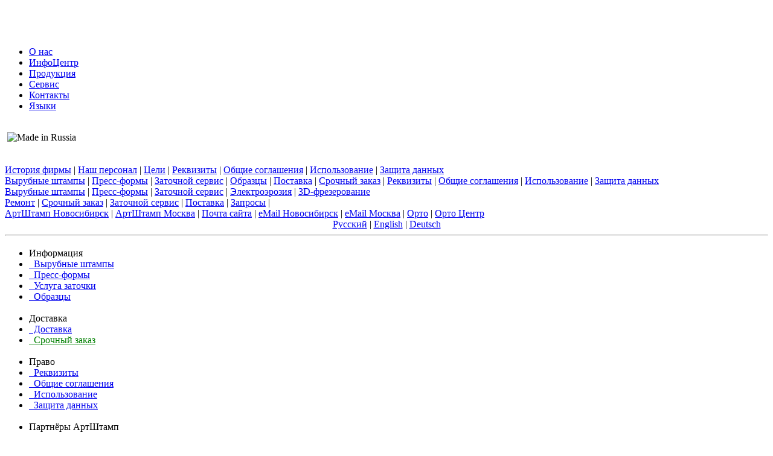

--- FILE ---
content_type: text/html; charset=utf-8
request_url: http://artstamp.ru/?page=info&sub=7
body_size: 15626
content:
<!DOCTYPE html PUBLIC "-//W3C//DTD XHTML 1.0 Transitional//EN"
    "http://www.w3.org/TR/xhtml1/DTD/xhtml1-transitional.dtd">
<html xmlns="http://www.w3.org/1999/xhtml">
<head>
<link rel="stylesheet" type="text/css" href="styles/artmain.css" media="screen, projection" />
<link rel="stylesheet" type="text/css" href="styles/print.css" media="print" />
<!-- Header Beginn -->
<title>АртШтамп ▪</title>
<meta http-equiv="content-type" content="text/html; charset=UTF-8" />
<meta http-equiv="content-language" content="ru" />
<meta name="DC.subject.Keywords" content="высечное, высечка, вырубное, вырубка, высекальное, этикетка, штамп, штанц-форма, штанцформа, 
пресс, кольеретка, конверт, пластиковая карта, полиграфия, полиграфическое, плоская высечка, 
плоско-вырубной станок, прокатная , валковая машина, ножи, прессформа, цельнометаллический, 
офсет, офсетная, высечной пресс, высекальный пресс, пресс для высечки, высечное 
оборудование, высекальное оборудование, вырубное оборудование, блистер, блистерная упаковка, 
вырубной станок, цилиндрический вырубной станок, станок плоской высечки, вырубнойпресс, 
ролевый пресс, коррекс, форма для коррексов" />
<meta name="DC.description" content="Производитель инструмента для полиграфии и производств упаковки: штанц-формы для высечки этикеток, пресс-формы для блистерной упаковки." />
<meta name="DC.title" content="ООО «АртШтамп»" />
<meta name="DC.publisher" content="ООО «АртШтамп»" />
<meta name="DC.date" content="2006-05-28" />
<meta name="DC.type" content="Text"  />
<meta name="DC.format" content="text/html" />
<meta name="DC.identifier" content="http://www.artstamp.ru" />
<meta name="DC.creator" content="MediaTrend LTD - http://www.mediatrend.org" />
<meta name="DC.rights" content="copyright MediaTrend LTD - http://www.mediatrend.org" />
<meta name="DC.coverage" content="World" />
<meta name="robots" content="all" />
<meta name="robots" content="index,follow" />
<meta name="revisit-after" content="10 days" />
<meta http-equiv="imagetoolbar" content="no" />
<meta name="mssmarttagspreventparsing" content="true" />
<link rel="shortcut icon" href="http://www.artstamp.ru/favicon.ico" type="image/x-icon" />
<link rel="icon" href="http://www.artstamp.ru/favicon.ico" type="image/x-icon" />
<!-- Header Ende --><!--[if lt IE 7]>
<link rel="stylesheet" type="text/css" href="styles/IE.css" media="screen, projection" />
<![endif]-->
<!-- Template 2 -->
</head>
<body>
<script src="js/zoom.js" language="JavaScript1.2" type="text/javascript">
</script>
<script src="js/topmenu.js" language="JavaScript1.2" type="text/javascript">
</script>
<h1> <a href="?page=start" title="На стартовую страницу" onmouseover=
      "top.status='На стартовую страницу';return true;" onmouseout="top.status='';"><img src=
      "images/logo.jpg" width="450" height="80" alt="" border="0" /></a> </h1>
﻿<!-- TopMenu Beginn-->

<div id="menu">
  <ul id="tablist">
    <li> <a href="?page=about" onmouseover="expandcontent('sc1', this)">О нас</a></li>
    <li> <a href="?page=info" onmouseover="expandcontent('sc2', this)">ИнфоЦентр</a></li>
    <li> <a href="javascript:void(0)" onmouseover="expandcontent('sc3', this)">Продукция</a></li>
    <li> <a href="javascript:void(0)" onmouseover="expandcontent('sc4', this)">Сервис</a></li>
    <li> <a href="?page=contact" onmouseover="expandcontent('sc5', this)">Контакты</a></li>
    <li> <a href="javascript:void(0)" onmouseover="expandcontent('sc6', this)">Языки</a></li>
  </ul>
</div>
<div id="info"> <a href="?page=contact&amp;sub=3" title=""
			onmouseover="top.status='';return true;"
            onmouseout="top.status='';"> <img src="images/contact.gif" width="18" height="17" border="0" alt=""/></a> <a href="index.php" title="Startseite"
			onmouseover="top.status='';return true;"
            onmouseout="top.status='';"> <img src="images/home.gif" width="18" height="17" border="0" alt=""/></a> <a href="javascript:void(0)" title="Sitemap"
			onmouseover="top.status='';return true;"
            onmouseout="top.status='';"> <img src="images/sitemap.gif" width="18" height="17" border="0" alt=""/></a><br/>
  <img border="0" src="images/trans.gif" width="40" height="35" alt=""/> <img border="0" src="images/made_russia_80x15.png" width="80" height="15" alt="Made in Russia"/> <br/>
  <br/>
  <br/>
</div>
<div id="HeadNavi">
  <div id="tabcontentcontainer">
    <div id="sc1" class="tabcontent"> <a href="?page=about&amp;sub=2">История фирмы</a> | <a href="?page=about&amp;sub=3">Наш персонал</a> | <a href="?page=about&amp;sub=4">Цели</a> | <a href="?page=about&amp;sub=10">Реквизиты</a> | <a href="?page=about&amp;sub=11">Общие соглашения</a> | <a href="?page=about&amp;sub=12">Использование</a> | <a href="?page=about&amp;sub=13">Защита данных</a> </div>
    <div id="sc2" class="tabcontent"> <a href="?page=info&amp;sub=2">Вырубные штампы</a> | <a href="?page=info&amp;sub=3">Пресс-формы</a> | <a href="?page=info&amp;sub=4">Заточной сервис</a> | <a href="?page=info&amp;sub=5">Образцы</a> | <a href="?page=info&amp;sub=6">Поставка</a> | <a href="?page=info&amp;sub=7">Срочный заказ</a> | <a href="?page=about&amp;sub=10">Реквизиты</a> | <a href="?page=about&amp;sub=11">Общие соглашения</a> | <a href="?page=about&amp;sub=12">Использование</a> | <a href="?page=about&amp;sub=13">Защита данных</a> </div>
    <div id="sc3" class="tabcontent"> <a href="?page=products&amp;sub=2">Вырубные штампы</a> | <a href="?page=products&amp;sub=10">Пресс-формы</a> | <a href="?page=products&amp;sub=6">Заточной сервис</a> | <a href="?page=products&amp;sub=11">Электроэрозия</a> | <a href="?page=products&amp;sub=12">3D-фрезерование</a> </div>
    <div id="sc4" class="tabcontent"> <a href="?page=service&amp;sub=2">Ремонт</a> | <a href="?page=service&amp;sub=3">Срочный заказ</a> | <a href="?page=service&amp;sub=4">Заточной сервис</a> | <a href="?page=service&amp;sub=5">Поставка</a> | <a href="?page=contact2">Запросы</a> | </div>
    <div id="sc5" class="tabcontent"> <a href="?page=contact&amp;sub=2">АртШтамп Новосибирск</a> | <a href="?page=contact&amp;sub=3">АртШтамп Москва</a> | <a href="?page=contact2">Почта сайта</a> | <a href="?page=contact&amp;sub=2">eMail Новосибирск</a> | <a href="?page=contact&amp;sub=3">eMail Москва</a> | <a href="http://www.ortopress.ru">Орто</a> | <a href="http://www.ortopress.ru/?page=products&amp;sub=4">Орто Центр</a> </div>
    <div id="sc6" class="tabcontent" style="text-align: center"> <a href="?lang=ru&amp;page=info&amp;sub=7" title="На русский язык Вы переключитесь здесь!" target="_parent"
             	onmouseover="top.status='На русский язык Вы переключитесь здесь!';return true;"
              	onmouseout="top.status='';">Русский</a> | <a href="?lang=en&amp;page=info&amp;sub=7" title="Here you switch to the English version of our website!" target="_parent"
              	onmouseover="top.status='Here you switch to the English version of our website!';return true;"
           		onmouseout="top.status='';">English</a> | <a href="?lang=de&amp;page=info&amp;sub=7" title="Hier schalten Sie auf die deutsche Version unserer Webseite um!" target="_parent"
             	onmouseover="top.status='Hier schalten Sie auf die deutsche Version unserer Webseite um!'; return true;"
            	onmouseout="top.status='';">Deutsch</a> </div>
  </div>
</div>
<!-- TopMenu Ende --><hr class="c1" />
<!-- Info 7 Schnelldienste Beginn RU -->
<div id="LeftBox">
		<h2></h2>
	<ul id="Navigation">
		<li class="menu-lt">Информация</li>
		<li><a href="?page=info&sub=2">
  		<img src="images/punkt.gif" width="7" height="7" border="0" alt="">&nbsp;&nbsp;Вырубные штампы</a></li>
  		<li><a href="?page=info&sub=3">
  		<img src="images/punkt.gif" width="7" height="7" border="0" alt="">&nbsp;&nbsp;Пресс-формы</a></li>
  		<li><a href="?page=info&sub=4">
  		<img src="images/punkt.gif" width="7" height="7" border="0" alt="">&nbsp;&nbsp;Услуга заточки</a></li>
  		<li><a href="?page=info&sub=5">
  		<img src="images/punkt.gif" width="7" height="7" border="0" alt="">&nbsp;&nbsp;Образцы</a></li><br /> 						
  		<li class="menu-lt">Доставка</li>
  		<li><a href="?page=info&sub=6">
  		<img src="images/punkt.gif" width="7" height="7" border="0" alt="">&nbsp;&nbsp;Доставка</a></li>
		<li class="menu-t"><a href="?page=info&sub=7" style="color: green">
		<img src="images/punktg.gif" width="7" height="7" border="0" alt="">&nbsp;&nbsp;Срочный заказ</a></li><br /> 
		<li class="menu-lt">Право</li>
  		<li><a href="?page=about&sub=10">
  		<img src="images/punkt.gif" width="7" height="7" border="0" alt="">&nbsp;&nbsp;Реквизиты</a></li>
		<li><a href="?page=about&sub=11">
		<img src="images/punkt.gif" width="7" height="7" border="0" alt="">&nbsp;&nbsp;Общие соглашения</a></li>
		<li><a href="?page=about&sub=12">
		<img src="images/punkt.gif" width="7" height="7" border="0" alt="">&nbsp;&nbsp;Использование</a></li>
		<li><a href="?page=abouts&sub=13">
		<img src="images/punkt.gif" width="7" height="7" border="0" alt="">&nbsp;&nbsp;Защита данных</a></li><br>		
		<li class="menu-lt">Партнёры АртШтамп</li>
  		<li><a href="http://www.ortopress.ru">
  		<img src="images/punkt.gif" width="7" height="7" border="0" alt="">&nbsp;&nbsp;ОРТО Машиностроение</a></li>
		<li><a href="http://www.ortopress.ru" class="menu-s">
		<img src="images/punkt.gif" width="7" height="7" border="0" alt="">&nbsp;&nbsp;ОРТО Центр</a></li>
	</ul>		
</div>
<div id="RightBox" style="text-align: center">
		<img src="images/tacho.jpg" width="150" height="113" border="1" style="border-color: black" alt="">
</div>
<div id="Content" style="text-align: justify">
  				<h2>Срочный заказ - жмём на газ</h2>
 				<br /><br />
				<p><b>Время - это деньги!</b><br/>
				<p>Часто случается так, что инструмент должен быть сделан очень быстро. 
				Клиент хочет получить его в максимально сжатые сроки, испытывая давление со стороны своего заказчика. 
				И мы делаем всё возможное для того, чтобы быстро и с неизменно высоким качеством осуществить поставку.<br /><br />
				Отсюда наш сервис срочного заказа:<br /><br />
				
				Если Вы предоставили всю информацию по срочному заказу, мы можем спланировать, изготовить и выслать инструменты в течение 24 часов. 
				Для этого работают наши сотрудники часто сверхурочно и даже ночью, если это нужно.<br /><br />
				
				Мы понимаем положение своего клиента и делаем всё возможное. <br /><br />
				
				Такой сервис, который отличается от нормального производственного процесса, конечно, не может быть бесплатным. 
				За отправку в течение 24 часов мы взимаем наценку в 30% к нормальной цене инструмента. 
				Транспортные расходы рассчитываются обычным образом.
				<br /><br /><br /><br /><br /><br />	
				</p>
</div>									
<!-- Info 7 Schnelldienste Ende RU --> <!-- BottomMenu Beginn -->

<div id="BottomMenu"> <a href="javascript:history.back()" style="text-decoration: none"
				onmouseover="top.status='На предыдущую страницу';return true;"
  	  			onmouseout="top.status='';"> <img src="images/arrow_left.gif" width="11" height="12" border="0" alt=""/></a> <img src="images/trans.gif" width="5" border="0" alt=""/> <a href="javascript:history.back()" style="text-decoration: none"
				onmouseover="top.status='На предыдущую страницу';return true;"
  	  			onmouseout="top.status='';">Назад</a> <img src="images/trans.gif" width="20" border="0" alt=""/> | <a href="?page=about&amp;sub=10">Реквизиты | </a> <a href="?page=about&amp;sub=12">Использование | </a> <a href="?page=about&amp;sub=13">Защита данных |</a> <img src="images/trans.gif" width="20" border="0" alt=""/> <a href="#top" style="text-decoration: none"
				onmouseover="top.status=' началу страницы';return true;"
  	  			onmouseout="top.status='';"> Наверх</a> <img src="images/trans.gif" width="5" height="12"border="0" alt=""/> <a href="#top" style="text-decoration: none"
				onmouseover="top.status=' началу страницы';return true;"
  	  			onmouseout="top.status='';"> <img src="images/arrow_top.gif" width="11" height="12" border="0" alt=""/></a> <img src="images/trans.gif" width="25" border="0" alt=""/> </div>
<p id="Footer">© 2005   ООО «АртШтамп» ◦ а/я 131 ◦ 633010  Бердск ◦ Российская Федерация ◦ Тел. +7 (38341) 2 42 45 ◦ Факс. +7 (38341) 2 45 69 ◦ info@artstamp.ru</p>
<!-- BottomMenu Ende --><script type="text/javascript" src="http://www.artstamp.ru/stat/track.php?mode=js"></script>
<noscript><img src="http://www.artstamp.ru/stat/track_noscript.php" border="0" alt="" width="1" height="1" /></noscript>
<!-- Piwik -->

<script type="text/javascript">
var pkBaseURL = (("https:" == document.location.protocol) ? "https://www.psychocatalysis.com/piwik/" : "http://www.psychocatalysis.com/piwik/");
document.write(unescape("%3Cscript src='" + pkBaseURL + "piwik.js' type='text/javascript'%3E%3C/script%3E"));
</script><script type="text/javascript">
try {
var piwikTracker = Piwik.getTracker(pkBaseURL + "piwik.php", 8);
piwikTracker.trackPageView();
piwikTracker.enableLinkTracking();
} catch( err ) {}
</script><noscript><p><img src="http://www.psychocatalysis.com/piwik/piwik.php?idsite=8" style="border:0" alt=""/></p></noscript>

<!-- End Piwik Tag -->
</body>
</html><!--generation time: 0.039439 seconds, caching:off-->